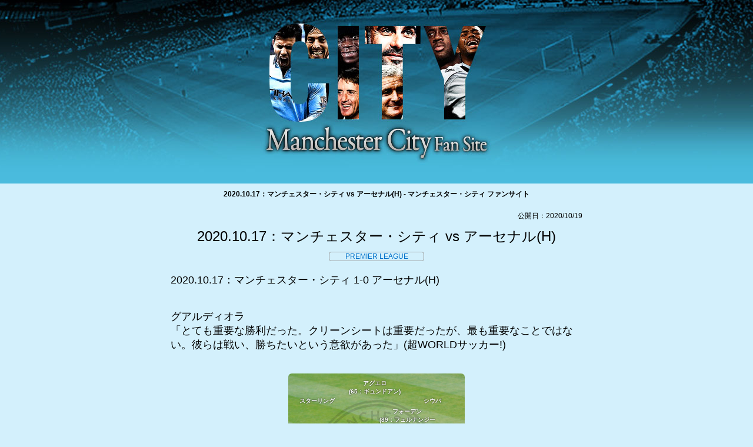

--- FILE ---
content_type: text/html; charset=UTF-8
request_url: https://tokyo1970.com/city/?p=7883
body_size: 19723
content:
<!DOCTYPE html>
<html lang="ja">
<head>
<meta charset="utf-8" />
<title>2020.10.17：マンチェスター・シティ vs アーセナル(H) - マンチェスター・シティ ファンサイト</title>
<meta name="viewport" content="width=device-width, initial-scale=1.0">
<link rel="stylesheet" href="https://use.fontawesome.com/releases/v5.6.1/css/all.css" integrity="sha384-gfdkjb5BdAXd+lj+gudLWI+BXq4IuLW5IT+brZEZsLFm++aCMlF1V92rMkPaX4PP" crossorigin="anonymous">
<link rel="stylesheet" href="https://tokyo1970.com/city/wp-content/themes/city2019/style.css" />
<meta name="viewport" content="width=device-width,minimum-scale=1,initial-scale=1">
<script src="//code.jquery.com/jquery.js"></script>
<meta name="keywords" content="マンチェスター・シティ,ManchesterCity,マンC,mancity,グアルディオラ,プレミアリーグ,2020.10.17：マンチェスター・シティ vs アーセナル(H) - マンチェスター・シティ ファンサイト,PREMIER LEAGUE,CITY" />

		<!-- All in One SEO 4.9.3 - aioseo.com -->
	<meta name="description" content="2020.10.17：マンチェスター・シティ 1-0 アーセナル(H) グアルディオラ 「とても重要な勝利だっ" />
	<meta name="robots" content="max-image-preview:large" />
	<meta name="author" content="admin"/>
	<link rel="canonical" href="https://tokyo1970.com/city/?p=7883" />
	<meta name="generator" content="All in One SEO (AIOSEO) 4.9.3" />
		<meta property="og:locale" content="ja_JP" />
		<meta property="og:site_name" content="マンチェスター・シティ　ファンサイト -" />
		<meta property="og:type" content="article" />
		<meta property="og:title" content="2020.10.17：マンチェスター・シティ vs アーセナル(H) - マンチェスター・シティ ファンサイト" />
		<meta property="og:description" content="2020.10.17：マンチェスター・シティ 1-0 アーセナル(H) グアルディオラ 「とても重要な勝利だっ" />
		<meta property="og:url" content="https://tokyo1970.com/city/?p=7883" />
		<meta property="article:published_time" content="2020-10-19T05:48:15+00:00" />
		<meta property="article:modified_time" content="2020-10-19T05:48:15+00:00" />
		<meta name="twitter:card" content="summary" />
		<meta name="twitter:title" content="2020.10.17：マンチェスター・シティ vs アーセナル(H) - マンチェスター・シティ ファンサイト" />
		<meta name="twitter:description" content="2020.10.17：マンチェスター・シティ 1-0 アーセナル(H) グアルディオラ 「とても重要な勝利だっ" />
		<script type="application/ld+json" class="aioseo-schema">
			{"@context":"https:\/\/schema.org","@graph":[{"@type":"BlogPosting","@id":"https:\/\/tokyo1970.com\/city\/?p=7883#blogposting","name":"2020.10.17\uff1a\u30de\u30f3\u30c1\u30a7\u30b9\u30bf\u30fc\u30fb\u30b7\u30c6\u30a3 vs \u30a2\u30fc\u30bb\u30ca\u30eb(H) - \u30de\u30f3\u30c1\u30a7\u30b9\u30bf\u30fc\u30fb\u30b7\u30c6\u30a3 \u30d5\u30a1\u30f3\u30b5\u30a4\u30c8","headline":"2020.10.17\uff1a\u30de\u30f3\u30c1\u30a7\u30b9\u30bf\u30fc\u30fb\u30b7\u30c6\u30a3 vs \u30a2\u30fc\u30bb\u30ca\u30eb(H)","author":{"@id":"https:\/\/tokyo1970.com\/city\/?author=2#author"},"publisher":{"@id":"https:\/\/tokyo1970.com\/city\/#organization"},"datePublished":"2020-10-19T14:48:15+09:00","dateModified":"2020-10-19T14:48:15+09:00","inLanguage":"ja","mainEntityOfPage":{"@id":"https:\/\/tokyo1970.com\/city\/?p=7883#webpage"},"isPartOf":{"@id":"https:\/\/tokyo1970.com\/city\/?p=7883#webpage"},"articleSection":"PREMIER LEAGUE"},{"@type":"BreadcrumbList","@id":"https:\/\/tokyo1970.com\/city\/?p=7883#breadcrumblist","itemListElement":[{"@type":"ListItem","@id":"https:\/\/tokyo1970.com\/city#listItem","position":1,"name":"\u30db\u30fc\u30e0","item":"https:\/\/tokyo1970.com\/city","nextItem":{"@type":"ListItem","@id":"https:\/\/tokyo1970.com\/city\/?cat=4#listItem","name":"PREMIER LEAGUE"}},{"@type":"ListItem","@id":"https:\/\/tokyo1970.com\/city\/?cat=4#listItem","position":2,"name":"PREMIER LEAGUE","item":"https:\/\/tokyo1970.com\/city\/?cat=4","nextItem":{"@type":"ListItem","@id":"https:\/\/tokyo1970.com\/city\/?p=7883#listItem","name":"2020.10.17\uff1a\u30de\u30f3\u30c1\u30a7\u30b9\u30bf\u30fc\u30fb\u30b7\u30c6\u30a3 vs \u30a2\u30fc\u30bb\u30ca\u30eb(H)"},"previousItem":{"@type":"ListItem","@id":"https:\/\/tokyo1970.com\/city#listItem","name":"\u30db\u30fc\u30e0"}},{"@type":"ListItem","@id":"https:\/\/tokyo1970.com\/city\/?p=7883#listItem","position":3,"name":"2020.10.17\uff1a\u30de\u30f3\u30c1\u30a7\u30b9\u30bf\u30fc\u30fb\u30b7\u30c6\u30a3 vs \u30a2\u30fc\u30bb\u30ca\u30eb(H)","previousItem":{"@type":"ListItem","@id":"https:\/\/tokyo1970.com\/city\/?cat=4#listItem","name":"PREMIER LEAGUE"}}]},{"@type":"Organization","@id":"https:\/\/tokyo1970.com\/city\/#organization","name":"\u30de\u30f3\u30c1\u30a7\u30b9\u30bf\u30fc\u30fb\u30b7\u30c6\u30a3\u3000\u30d5\u30a1\u30f3\u30b5\u30a4\u30c8","url":"https:\/\/tokyo1970.com\/city\/"},{"@type":"Person","@id":"https:\/\/tokyo1970.com\/city\/?author=2#author","url":"https:\/\/tokyo1970.com\/city\/?author=2","name":"admin","image":{"@type":"ImageObject","@id":"https:\/\/tokyo1970.com\/city\/?p=7883#authorImage","url":"https:\/\/secure.gravatar.com\/avatar\/6ec32ad5e78443d612dc49a63e41371d610feb244b3e162602f21bc696c76994?s=96&d=mm&r=g","width":96,"height":96,"caption":"admin"}},{"@type":"WebPage","@id":"https:\/\/tokyo1970.com\/city\/?p=7883#webpage","url":"https:\/\/tokyo1970.com\/city\/?p=7883","name":"2020.10.17\uff1a\u30de\u30f3\u30c1\u30a7\u30b9\u30bf\u30fc\u30fb\u30b7\u30c6\u30a3 vs \u30a2\u30fc\u30bb\u30ca\u30eb(H) - \u30de\u30f3\u30c1\u30a7\u30b9\u30bf\u30fc\u30fb\u30b7\u30c6\u30a3 \u30d5\u30a1\u30f3\u30b5\u30a4\u30c8","description":"2020.10.17\uff1a\u30de\u30f3\u30c1\u30a7\u30b9\u30bf\u30fc\u30fb\u30b7\u30c6\u30a3 1-0 \u30a2\u30fc\u30bb\u30ca\u30eb(H) \u30b0\u30a2\u30eb\u30c7\u30a3\u30aa\u30e9 \u300c\u3068\u3066\u3082\u91cd\u8981\u306a\u52dd\u5229\u3060\u3063","inLanguage":"ja","isPartOf":{"@id":"https:\/\/tokyo1970.com\/city\/#website"},"breadcrumb":{"@id":"https:\/\/tokyo1970.com\/city\/?p=7883#breadcrumblist"},"author":{"@id":"https:\/\/tokyo1970.com\/city\/?author=2#author"},"creator":{"@id":"https:\/\/tokyo1970.com\/city\/?author=2#author"},"datePublished":"2020-10-19T14:48:15+09:00","dateModified":"2020-10-19T14:48:15+09:00"},{"@type":"WebSite","@id":"https:\/\/tokyo1970.com\/city\/#website","url":"https:\/\/tokyo1970.com\/city\/","name":"\u30de\u30f3\u30c1\u30a7\u30b9\u30bf\u30fc\u30fb\u30b7\u30c6\u30a3\u3000\u30d5\u30a1\u30f3\u30b5\u30a4\u30c8","inLanguage":"ja","publisher":{"@id":"https:\/\/tokyo1970.com\/city\/#organization"}}]}
		</script>
		<!-- All in One SEO -->

<script type="text/javascript" id="wpp-js" src="https://tokyo1970.com/city/wp-content/plugins/wordpress-popular-posts/assets/js/wpp.min.js?ver=7.3.6" data-sampling="0" data-sampling-rate="100" data-api-url="https://tokyo1970.com/city/index.php?rest_route=/wordpress-popular-posts" data-post-id="7883" data-token="9835e5f6bb" data-lang="0" data-debug="0"></script>
<link rel="alternate" title="oEmbed (JSON)" type="application/json+oembed" href="https://tokyo1970.com/city/index.php?rest_route=%2Foembed%2F1.0%2Fembed&#038;url=https%3A%2F%2Ftokyo1970.com%2Fcity%2F%3Fp%3D7883" />
<link rel="alternate" title="oEmbed (XML)" type="text/xml+oembed" href="https://tokyo1970.com/city/index.php?rest_route=%2Foembed%2F1.0%2Fembed&#038;url=https%3A%2F%2Ftokyo1970.com%2Fcity%2F%3Fp%3D7883&#038;format=xml" />
<style id='wp-img-auto-sizes-contain-inline-css' type='text/css'>
img:is([sizes=auto i],[sizes^="auto," i]){contain-intrinsic-size:3000px 1500px}
/*# sourceURL=wp-img-auto-sizes-contain-inline-css */
</style>
<link rel='stylesheet' id='dashicons-css' href='https://tokyo1970.com/city/wp-includes/css/dashicons.min.css?ver=6.9' type='text/css' media='all' />
<link rel='stylesheet' id='post-views-counter-frontend-css' href='https://tokyo1970.com/city/wp-content/plugins/post-views-counter/css/frontend.css?ver=1.7.0' type='text/css' media='all' />
<style id='wp-block-library-inline-css' type='text/css'>
:root{--wp-block-synced-color:#7a00df;--wp-block-synced-color--rgb:122,0,223;--wp-bound-block-color:var(--wp-block-synced-color);--wp-editor-canvas-background:#ddd;--wp-admin-theme-color:#007cba;--wp-admin-theme-color--rgb:0,124,186;--wp-admin-theme-color-darker-10:#006ba1;--wp-admin-theme-color-darker-10--rgb:0,107,160.5;--wp-admin-theme-color-darker-20:#005a87;--wp-admin-theme-color-darker-20--rgb:0,90,135;--wp-admin-border-width-focus:2px}@media (min-resolution:192dpi){:root{--wp-admin-border-width-focus:1.5px}}.wp-element-button{cursor:pointer}:root .has-very-light-gray-background-color{background-color:#eee}:root .has-very-dark-gray-background-color{background-color:#313131}:root .has-very-light-gray-color{color:#eee}:root .has-very-dark-gray-color{color:#313131}:root .has-vivid-green-cyan-to-vivid-cyan-blue-gradient-background{background:linear-gradient(135deg,#00d084,#0693e3)}:root .has-purple-crush-gradient-background{background:linear-gradient(135deg,#34e2e4,#4721fb 50%,#ab1dfe)}:root .has-hazy-dawn-gradient-background{background:linear-gradient(135deg,#faaca8,#dad0ec)}:root .has-subdued-olive-gradient-background{background:linear-gradient(135deg,#fafae1,#67a671)}:root .has-atomic-cream-gradient-background{background:linear-gradient(135deg,#fdd79a,#004a59)}:root .has-nightshade-gradient-background{background:linear-gradient(135deg,#330968,#31cdcf)}:root .has-midnight-gradient-background{background:linear-gradient(135deg,#020381,#2874fc)}:root{--wp--preset--font-size--normal:16px;--wp--preset--font-size--huge:42px}.has-regular-font-size{font-size:1em}.has-larger-font-size{font-size:2.625em}.has-normal-font-size{font-size:var(--wp--preset--font-size--normal)}.has-huge-font-size{font-size:var(--wp--preset--font-size--huge)}.has-text-align-center{text-align:center}.has-text-align-left{text-align:left}.has-text-align-right{text-align:right}.has-fit-text{white-space:nowrap!important}#end-resizable-editor-section{display:none}.aligncenter{clear:both}.items-justified-left{justify-content:flex-start}.items-justified-center{justify-content:center}.items-justified-right{justify-content:flex-end}.items-justified-space-between{justify-content:space-between}.screen-reader-text{border:0;clip-path:inset(50%);height:1px;margin:-1px;overflow:hidden;padding:0;position:absolute;width:1px;word-wrap:normal!important}.screen-reader-text:focus{background-color:#ddd;clip-path:none;color:#444;display:block;font-size:1em;height:auto;left:5px;line-height:normal;padding:15px 23px 14px;text-decoration:none;top:5px;width:auto;z-index:100000}html :where(.has-border-color){border-style:solid}html :where([style*=border-top-color]){border-top-style:solid}html :where([style*=border-right-color]){border-right-style:solid}html :where([style*=border-bottom-color]){border-bottom-style:solid}html :where([style*=border-left-color]){border-left-style:solid}html :where([style*=border-width]){border-style:solid}html :where([style*=border-top-width]){border-top-style:solid}html :where([style*=border-right-width]){border-right-style:solid}html :where([style*=border-bottom-width]){border-bottom-style:solid}html :where([style*=border-left-width]){border-left-style:solid}html :where(img[class*=wp-image-]){height:auto;max-width:100%}:where(figure){margin:0 0 1em}html :where(.is-position-sticky){--wp-admin--admin-bar--position-offset:var(--wp-admin--admin-bar--height,0px)}@media screen and (max-width:600px){html :where(.is-position-sticky){--wp-admin--admin-bar--position-offset:0px}}

/*# sourceURL=wp-block-library-inline-css */
</style>
<style id='classic-theme-styles-inline-css' type='text/css'>
/*! This file is auto-generated */
.wp-block-button__link{color:#fff;background-color:#32373c;border-radius:9999px;box-shadow:none;text-decoration:none;padding:calc(.667em + 2px) calc(1.333em + 2px);font-size:1.125em}.wp-block-file__button{background:#32373c;color:#fff;text-decoration:none}
/*# sourceURL=/wp-includes/css/classic-themes.min.css */
</style>
<link rel='stylesheet' id='king-countdowner-css' href='https://tokyo1970.com/city/wp-content/plugins/easy-countdowner/assets/TimeCircles.css?ver=1.0' type='text/css' media='all' />
<link rel='stylesheet' id='vauth-style-css' href='https://tokyo1970.com/city/wp-content/plugins/value-auth-two-factor-and-access-control/lib/public/css/style.css?ver=6.9' type='text/css' media='all' />
<link rel='stylesheet' id='wordpress-popular-posts-css-css' href='https://tokyo1970.com/city/wp-content/plugins/wordpress-popular-posts/assets/css/wpp.css?ver=7.3.6' type='text/css' media='all' />
<link rel='stylesheet' id='taxopress-frontend-css-css' href='https://tokyo1970.com/city/wp-content/plugins/simple-tags/assets/frontend/css/frontend.css?ver=3.42.0' type='text/css' media='all' />
<script type="text/javascript" src="https://tokyo1970.com/city/wp-includes/js/jquery/jquery.min.js?ver=3.7.1" id="jquery-core-js"></script>
<script type="text/javascript" src="https://tokyo1970.com/city/wp-includes/js/jquery/jquery-migrate.min.js?ver=3.4.1" id="jquery-migrate-js"></script>
<script type="text/javascript" src="https://tokyo1970.com/city/wp-content/plugins/easy-countdowner/assets/TimeCircles.js?ver=1.0" id="king-countdowner-js-js"></script>
<script type="text/javascript" src="https://tokyo1970.com/city/wp-content/plugins/value-auth-two-factor-and-access-control/lib/public/dist/js/codeInput.js?ver=6.9" id="vauth-code-input-js"></script>
<script type="text/javascript" src="https://tokyo1970.com/city/wp-content/themes/city2019/js/navbtn.js?ver=6.9" id="navbtn-script-js"></script>
<script type="text/javascript" src="https://tokyo1970.com/city/wp-content/plugins/simple-tags/assets/frontend/js/frontend.js?ver=3.42.0" id="taxopress-frontend-js-js"></script>
<link rel="https://api.w.org/" href="https://tokyo1970.com/city/index.php?rest_route=/" /><link rel="alternate" title="JSON" type="application/json" href="https://tokyo1970.com/city/index.php?rest_route=/wp/v2/posts/7883" />            <style id="wpp-loading-animation-styles">@-webkit-keyframes bgslide{from{background-position-x:0}to{background-position-x:-200%}}@keyframes bgslide{from{background-position-x:0}to{background-position-x:-200%}}.wpp-widget-block-placeholder,.wpp-shortcode-placeholder{margin:0 auto;width:60px;height:3px;background:#dd3737;background:linear-gradient(90deg,#dd3737 0%,#571313 10%,#dd3737 100%);background-size:200% auto;border-radius:3px;-webkit-animation:bgslide 1s infinite linear;animation:bgslide 1s infinite linear}</style>
            <style type="text/css">a.st_tag, a.internal_tag, .st_tag, .internal_tag { text-decoration: underline !important; }</style><link rel="stylesheet" href="https://tokyo1970.com/city/wp-content/themes/city2019/js/to-top.css"/>
<script type="text/javascript" src="https://tokyo1970.com/city/wp-content/themes/city2019/js/years.js"></script>
<script src="https://tokyo1970.com/city/wp-content/themes/city2019/js/to-top.js"></script>
<script src="https://tokyo1970.com/city/wp-content/themes/city2019/js/parkcat.js"></script>
<meta property="og:title" content="マンチェスター・シティ ファンサイト" />
<meta property="og:type" content="website" />
<meta property="og:url" content="https://www.tokyo1970.com/city/" />
<meta property="og:image" content="https://www.tokyo1970.com/city/wp-content/uploads/2019/06/pep.jpeg" />
<meta property="og:site_name" content="マンチェスター・シティ ファンサイト" />
<meta property="og:description" content="マンチェスター・シティ(Manchester City FC)のニュースを記録していくサイト" />
<meta name="twitter:card" content="summary" />
<meta name="twitter:title" content="マンチェスター・シティ ファンサイト" />
<meta name="twitter:description" content="マンチェスター・シティ(Manchester City FC)のニュースを記録していくサイト" />
<meta name="twitter:image" content="https://www.tokyo1970.com/city/wp-content/uploads/2019/06/pep.jpeg" />
<meta itemprop="image" content="https://www.tokyo1970.com/city/wp-content/uploads/2019/06/pep.jpeg" />
<script async src="//pagead2.googlesyndication.com/pagead/js/adsbygoogle.js"></script>
<script>
     (adsbygoogle = window.adsbygoogle || []).push({
          google_ad_client: "ca-pub-4480350271523752",
          enable_page_level_ads: true
     });
</script>

</head>
<body>
<div class="wrap">

<div id="menubar">
<ul>
<li><a href="https://tokyo1970.com/city/"><i class="fas fa-home fa-2x"></i></a></li>
<li><a href="#"><i class="fas fa-angle-double-up fa-2x"></i></a></li>

<li><a href="#searchtag"><i class="fas fa-search  fa-2x"></i></a></li>
</ul>
</div>


<div id="container">
<div id="headerwrapper">
<div id="header">
<a href="https://tokyo1970.com/city/">
<img src="https://tokyo1970.com/city/wp-content/themes/city2019/img/spc.png" alt="mainimage" class="toplink" />
</a>
</div>
</div>
	<h1>2020.10.17：マンチェスター・シティ vs アーセナル(H) - マンチェスター・シティ ファンサイト</h1><div class="pagetime">
公開日：2020/10/19</div>
<div class="pagetitle">
	2020.10.17：マンチェスター・シティ vs アーセナル(H)</div>
<div class="area"><a href="https://tokyo1970.com/city/?cat=4" rel="category">PREMIER LEAGUE</a></div>

<div class="section-contents">


<p>2020.10.17：マンチェスター・シティ 1-0 アーセナル(H)</p>
<p>グアルディオラ<br />
「とても重要な勝利だった。クリーンシートは重要だったが、最も重要なことではない。彼らは戦い、勝ちたいという意欲があった」(超WORLDサッカー!)</p>
<div id="result2">
<ul>
<li class="b3d">スターリング</li>
<li class="b3u">アグエロ<br />(65：ギュンドアン)</li>
<li class="b3d">シウバ</li>
</ul>
<ul>
<li class="b2">マフレズ</li>
<li class="b2">フォーデン<br />(89：フェルナンジーニョ)</li>
</ul>
<ul>
<li class="b1">ロドリ</li>
</ul>
<ul>
<li class="b4">カンセロ</li>
<li class="b4">アケ</li>
<li class="b4">ディアス</li>
<li class="b4">ウォーカー</li>
</ul>
<ul>
<li class="bgk">エデルソン</li>
</ul>
</div>
<div id="result2b">
<ul>
<li><i class="fas fa-futbol fa-fw fa-lg"></i>23：スターリング</li>
<li class="lino"><i class="fas fa-chair fa-fw fa-lg"></i>シュテフェン、ストーンズ、ガルシア、トーレス、デラップ</li>
</ul>
</div>
<p>アグエロ復帰のマンC、スターリング弾でアーセナル退ける<br />
10/18(日) 3:27配信<br />
<a href="http://web.gekisaka.jp/" target="_blank" rel="noopener noreferrer">ゲキサカ[講談社]</a></p>
<blockquote><p>
プレミアリーグは17日、第5節を行い、マンチェスター・シティとアーセナルが対戦。前半23分にFWラヒーム・スターリングの得点で先制したマンチェスター・Cが、そのまま逃げ切って1-0の完封勝利を収めた。<br />
左ヒザの手術を受けて離脱していたFWセルヒオ・アグエロが復帰し、スターティングメンバ―に名を連ねたマンチェスター・Cは試合開始早々の前半1分、スターリングとのパス交換からFWリヤド・マフレズがファーストシュート。その後もボールを保持して試合を進めると、同23分に先制に成功する。<br />
右サイドのマフレズから中央のアグエロを経由し、左サイドからPA内へと駆け上がるMFフィル・フォーデンにパスが通る。フォーデンのシュートはGKベルント・レノに阻まれたものの、こぼれ球をスターリングが蹴り込んでスコアを1-0とした。<br />
1点のビハインドを背負ったアーセナルは前半40分に決定機を創出。FWピエール・エメリク・オーバメヤンとのパス交換から最終ライン裏を突いたFWブカヨ・サカがGKとの1対1を迎えるが、右足で放ったシュートはGKエデルソンに阻まれてネットを揺らすには至らなかった。<br />
1-0とマンチェスター・Cがリードしたまま後半を迎えると、同20分にマンチェスター・Cベンチが動き、アグエロに代わり、新型コロナウイルスから回復して今季初出場となるMFイルカイ・ギュンドガンをピッチへと送り込む。同24分にはアーセナルがFWウィリアンに代えてFWアレクサンドル・ラカゼットを投入して状況を打開しようと試みる。<br />
しかし、その後もスコアは動かずにマンチェスター・Cが1-0の完封勝利を収めた。
</p></blockquote>
<p>アグエロ復帰のマンチェスター・Cがスターリング弾でアーセナルに競り勝つ！<br />
10/18(日) 3:24配信<br />
<a href="http://www.goal.com/jp" target="_blank" rel="noopener noreferrer">(Goal)</a></p>
<blockquote><p>
現地時間17日、イングランド・プレミアリーグは第5節が行われ、マンチェスター・シティはホームのエティハド・スタジアムにアーセナルを迎えた。<br />
デ・ブライネが負傷離脱を強いられたシティだが、開幕から欠場の続いていたアグエロが今季初出場。一方のアーセナルは、事前に発表されていたスタメンからホールディングに代わってダヴィド・ルイスが起用され、目玉補強のトーマス・パルティはベンチからのスタートとなった。<br />
立ち上がりからボールポゼッションではシティが上回り、アーセナルは　自陣でのサッカーを余儀なくされる。<br />
試合が動いたのは23分、右サイドからカットインしたマフレズが中央のアグエロに預け、アグエロがエリア内左のフォーデンへ。フォーデンのシュートはGKレノがはじくが、こぼれ球をスターリングが押し込んでシティが先制する。<br />
最初の枠内シュートをゴールに繋げたシティに対し、25分には一人で仕掛けたサカがエリア内左からシュートを放つも、GKエデルソンがゴール上へとはじき出す。これがアーセナルの最初のシュートとなった。さらに直後のCKから、ウィリアンのクロスをペペが頭で合わせるもゴール右へと外れる。<br />
一時的に盛り返したアーセナルだったが、再びシティの時間帯に。80％を超えるボールポゼッションでアーセナルを自陣に釘付けし、細かくパスを繋いで攻めどころを窺う。34分にはアグエロのラストパスを受けたフォーデンが決定機を迎えるが、シュートはGKレノがファインセーブで切り抜けた。<br />
40分、エリア内左をワンツーで抜け出したサカが決定機を迎える。しかし、狙い済ましたシュートはGKエデルソンが肩に当ててブロックする。さらに前半終了間際、左CKをファーサイドのガブリエウが受け、ボレーで押し込む。しかし、これはゴール左へと外れ、シティが1点をリードしてハーフタイムを迎える。<br />
アーセナルとしては、昨シーズンのFAカップ準決勝のようにカウンターでシティを仕留めたいところだが、シティもアーセナルのカウンターを警戒。選手間の距離を適度に保ちつつ、小気味良いパスワークで前からのプレスをかわしていく。<br />
65分、アグエロに代わってギュンドアンを投入。アーセナルも69分にウィリアンを下げてラカゼットを投入する。<br />
試合をコントロールしているシティだが、やはり1点差では心許ない。追加点を奪いたいところだが、GKレノの好守もあってリードを広げることができない。<br />
83分には、ジャカとペペを下げてエンケティアとパルティを投入する。しかしアーセナルは思うように攻撃の形が作れず、サイドからのアーリークロスや裏へのロングパスなど、単発の攻撃が続く。<br />
89分、フォーデンに代えてフェルナンジーニョを投入し逃げ切りを図るシティに対し、アーセナルは自陣でボールを繋ぐもののなかなか前線までボールを運ぶことができない。アディショナルタイムの4分間でも、シティの守備網を突破できず。シティはオーバメヤンに1本もシュートを打たせないまま、1-0で逃げ切り勝ち点3を手にした。
</p></blockquote>
<p>こぼれ球押し込んだスターリングが決勝点！ アーセナル、0-1でマンCに敗れる<br />
10/18(日) 3:36配信<br />
<a href="http://www.footballchannel.jp/" target="_blank" rel="noopener noreferrer">フットボールチャンネル</a></p>
<blockquote><p>
プレミアリーグ第5節、マンチェスター・シティ対アーセナルの試合が現地時間17日に行われた。アーセナルが0-1の敗戦を喫している。<br />
23分、フィル・フォーデンが放ったシュートはGKベルント・レノが弾いたものの、そのこぼれ球をラヒーム・スターリングに押し込まれてシティに先制点を決められてしまう。反対にアーセナルは41分、カウンターからピエール・エメリク・オーバメヤンに決定機が訪れるも、シュートをGKエデルソンに防がれた。<br />
55分にはリヤド・マフレズにシュートを打たれるもGKレノがキャッチ。その後もアーセナルは同点ゴールを目指すが得点を奪うことは出来ず。アーセナルは0-1の敗戦を喫している。
</p></blockquote>
<p>スターリング弾守り抜いたペップのシティがアルテタ率いるアーセナルとの師弟対決制す!《プレミアリーグ》<br />
10/18(日) 3:38配信<br />
<a href="https://web.ultra-soccer.jp/" target="_blank" rel="noopener noreferrer">超WORLDサッカー!</a>から</p>
<blockquote><p>
プレミアリーグ第5節、マンチェスター・シティvsアーセナルが17日にエティハド・スタジアムで行われ、ホームのシティが1-0で勝利した。<br />
今シーズン、覇権奪還を目指すシティだが、第3節のレスター・シティ戦で今季初黒星を喫すると、前節のリーズ・ユナイテッド戦も1-1のドローに終わり、直近2戦未勝利とスタートダッシュに失敗。インターナショナルマッチウィークを挟んで仕切り直しとなる今季の対ビッグ6初戦ではアーセナルをホームで迎え撃った。デ・ブライネ、ガブリエウ・ジェズスを負傷で欠く中、グアルディオラ監督は復帰を時期尚早としていたアグエロを先発起用。さらに、アーセナル対策か、より流動的な可変式の[3-1-4-2]の布陣を採用した。<br />
一方、アーセナルはシティ同様に第3節でリバプール相手に今季初黒星を喫したものの、前節のシェフィールド・ユナイテッド戦を2-1のスコアで競り勝ち、立て直しに成功。今回の一戦を皮切りにレスター、マンチェスター・ユナイテッドと難敵との連戦が続く中、アルテタ監督の古巣シティを相手に連勝を狙った。注目の先発メンバーでは直前のウォームアップで負傷したホールディングに代わってダビド・ルイスがスクランブル起用されたものの、代表戦での自主隔離が緩和されたティアニーが復帰し、現状のベストメンバーが並んだ。ただ、最前線にオーバメヤンではなくウィリアンを配するマイナーチェンジを施した。<br />
開始直後にスターリングのお膳立てからマフレズがいきなり際どいミドルシュートを放ったものの、以降は戦術的な要素が色濃く映る試合展開に。<br />
アーセナルが普段通り、ティアニーとサカを起点とした左肩上がりの攻撃を仕掛けてきたのに対して、シティは相手のビルドアップをマンツーマン気味に掴みに行く攻撃的な守備と共に、右サイドにウォーカー、カンセロ、マフレズの3人を並べる特殊な形で対応。さらに、マイボール時には流動的なスターリング、アグエロの2トップ、中央に立ち位置を取るカンセロがうまく間でボールを受けてアーセナルのプレスをいなしていく。<br />
この奇策により試合の主導権を掌握したホームチームは圧倒的にボールを握りながらじっくりと攻め手を窺う。すると、23分にはルベン・ジアスから右サイドに張るマフレズに縦パスが入り、そこから中央で浮いたアグエロを経由してボックス左に走り込んだフォーデンにパスが繋がる。カットインからの右足のシュートはGKレノの好守に遭うが、こぼれ球に反応したスターリングが冷静に左足で流し込んだ。<br />
まんまと先手を奪ったシティはその後も主導権を譲らず、果敢に追加点を狙っていく。27分にはカンセロのパスをボックス右で受けたマフレズ、34分には相手のビルドアップを嵌めて奪ったショートカウンターからボックス左でフリーのフォーデンにビッグチャンスも、GKレノの好守に阻まれる。<br />
一方、徐々に相手守備の対応に慣れ始めたアーセナルはティアニーとサカの左サイドから幾度か決定機を創出。40分にはオーバメヤンのスルーパスにオフサイドラインぎりぎりで抜け出したサカがGKとの一対一のビッグチャンスを迎えるが、利き足とは逆の右足で放ったシュートは絶妙な飛び出しを見せたGKエデルソンのビッグセーブに阻まれた。<br />
シティの1点リードで折り返した試合は、前半終盤から盛り返したアーセナルがやや優勢な入りを見せる。各自の立ち位置に若干の修正を施したことで、よりビルドアップがスムーズになり、相手陣内でのプレーを増やしていく。だが、ルベン・ジアスを中心とする繊細なラインコントロール、ベルナルド・シウバらの献身的な守備を前に決定機まで持ち込むことができない。<br />
徐々にこう着状態に入った中、シティは65分にアグエロを下げて新型コロナウイルスから回復した今季初出場のギュンドアンをピッチに送り込み、中盤での支配力を高める。一方、何とかゴールをこじ開けたいアーセナルは、ウィリアンを下げてストライカーのラカゼットをピッチに送り込んだ。<br />
これで再び試合に動きが出てきたものの、アタッキングサードでの判断ミスや連係ミスが目立ち、相手GKを脅かす場面は皆無。その後、アーセナルはエンケティア、これがデビュー戦となるトーマスを83分に同時投入して勝負に出るが、オーバメヤンら前線のアタッカーに最後まで決定的なシュートチャンスは訪れぬままタイムアップ。より動きのあった前半にスターリングが挙げたゴールを最後まで守り抜いたシティがスペイン人指揮官同士の師弟対決を制し、3戦ぶりの白星を手にした。
</p></blockquote>
<p>マンC、スターリング弾で勝利！　完封負けのアーセナルはパルティがデビュー<br />
10/18(日) 3:50配信<br />
<a href="http://www.soccer-king.jp/" target="_blank" rel="noopener noreferrer">サッカーキング | 世界のサッカーを極めよう！</a>から</p>
<blockquote><p>
プレミアリーグ第5節が17日に行われ、マンチェスター・Cとアーセナルが対戦した。<br />
マンチェスター・Cを率いるジョゼップ・グアルディオラ監督とアーセナルを率いるミケル・アルテタ監督の師弟対決となった。プレミアリーグ過去6度のアーセナル戦ではマンチェスター・Cが全勝を収めている。マンチェスター・Cが、好調のアーセナルを本拠地エティハド・スタジアムに迎えた。<br />
マンチェスター・Cはケガから復帰を果たしたセルヒオ・アグエロが先発に名を連ね、アーセナルは新加入のトーマス・パルティがベンチスタートとなった。<br />
試合を動かしたのはマンチェスター・Cだった。23分、ペナルティエリア内中央でボールを受けたラヒーム・スターリングが左足で先制点を奪った。アーセナルは39分、ブカヨ・サカが味方とのワンツーでペナルティエリア内に侵入すると、相手GKと1対1になるが、これを決めきることができず。<br />
1点ビハインドで後半へ折り返したアーセナルは46分、ニコラス・ぺぺがクロスにヘディングで合わせるが、これを決めきることができず。さらに、アーセナルは51分、キーラン・ティアニーがペナルティエリア手前から強烈なシュートを放つが、枠を越えた。<br />
アーセナルは64分、ペナルティエリア内左でダニ・セバージョスからボールを受けたダビド・ルイスが右足でシュートを打つが、GKにセーブされた。一方、マンチェスター・Cは78分、リヤド・マフレズがペナルティエリア外から狙ったシュートは枠を越える。<br />
同点弾が欲しいアーセナルだったが、反撃も実らず、試合は終了。前半のリードを守り切ったマンチェスター・Cがアーセナルを下し、暫定で10位に浮上している。次節、マンチェスター・Cは24日にアウェーでウェストハムと、アーセナルは25日にホームでレスターと対戦する。
</p></blockquote>
<p>女性副審の首を掴んで抗議も懲戒罰なし…マンCアグエロの行為に物議<br />
10/18(日) 8:55配信<br />
<a href="http://web.gekisaka.jp/" target="_blank" rel="noopener noreferrer">ゲキサカ[講談社]</a></p>
<blockquote><p>
プレミアリーグ第4節のマンチェスター・シティ対アーセナル戦で、4か月ぶりの復帰を果たしたFWセルヒオ・アグエロによる行為が物議を醸している。同選手は試合中、女性副審のシアン・マッシー・エリス氏に抗議する際、背中に左手で触れた後、首のあたりを掴みながら話しかけていた。<br />
問題の行為は前半41分すぎ、敵陣右サイドにボールを追ったマンチェスター・Cのアグエロは、アーセナルのスローインを指示したエリス副審に抗議。指を差して何らかの言葉を発した後、背中に左手を触れた上で、首のあたりを掴んでその場を去った。エリス副審はその際、アグエロの手を振り払うような仕草を見せていた。<br />
イギリス『ザ・サン』はこの行為にフォーカスして記事を掲載。2016年のルール改正以降は「主審、副審との物理的な接触は重大さに応じてイエローカード、レッドカードの対象となる」とし、アグエロに懲戒罰が下されなかったことを問題視している。<br />
会見ではジョゼップ・グアルディオラ監督が報道陣からこの行為について問われた様子。だが、指揮官は「セルヒオは自分が出会ってきた中で最も素晴らしい人間だ。だからこのことではなく、他の問題を探してくれ」と述べ、擁護したようだ。<br />
試合はFWラヒーム・スターリングのゴールで先制したマンチェスター・Cが1-0でリードし、今季初の完封勝利を収めている。
</p></blockquote>
<p>「教え子たちとは大違いだ！」ペップが本拠地エティハドに乗り付けた“日本車”はどれ？ 右後方には巨大な凹みが…<br />
10/18(日) 5:31配信<br />
<a href="https://www.soccerdigestweb.com/" target="_blank" rel="noopener noreferrer">SOCCER DIGEST Web</a></p>
<blockquote><p>
現地土曜日、イングランド・プレミアリーグの大一番が開催された。本拠地エティハドにアーセナルを迎えたマンチェスター・シティは、ラヒーム・スターリングの決勝点で見事に1－0の勝利。4節を終え、戦績を2勝1分け1敗としている。<br />
その試合前、会場に乗り付けた一台の日本車があった。運転手はほかでもない、マンCを指揮するペップ・グアルディオラである。日産自動車が誇る電気自動車「LEAF」で、飾らない本格派志向の名将らしいチョイスだろう。<br />
入場ゲートで待ち受けて、その様子を撮影していたのが米ネットワーク『ESPN』のホアン・カステロ＝ブランコ記者だ。動画付きで自身のツイッターに投稿し、「グアルディオラは豪華な駐車場にあってもっともシンプルな車を運転している」と綴った。<br />
映像をよく見ると、車体の右後方にはどこかでこすったのか、大きく凹んだ傷跡もある。英紙『The Sun』はこのネタにすぐさま飛びつき、「教え子たちがアウディやロールスロイスを乗り回しているのとは大違いだ！　ペップおよそ3万ポンド(約400万円)の日本車を選び、しかも特大の傷がついていても気にしていない様子である」と伝えた。ペップが運転する「LEAF」のあとには、選手が運転するロールロイス『Wraith』の姿が──。ちなみにこちらの推定価格は、約3800万円である。<br />
図らずも、あらためて庶民的な感覚の持ち主であることを示したペップ。いまひとつ調子の上がらないマンCだったが、今回のアーセナル戦ではようやくエンジンが温まってきた印象を与えた。週明けにはポルト(ポルトガル)とのチャンピンズ・リーグ初戦を戦う。
</p></blockquote>
<p>「一体どう確認したんだ？」マン・Cに惜敗のアーセナル、アルテタは判定に不満<br />
10/18(日) 12:40配信<br />
<a href="http://www.goal.com/jp" target="_blank" rel="noopener noreferrer">(Goal)</a></p>
<blockquote><p>
アーセナルのミケル・アルテタ監督は、マンチェスター・シティ戦の判定に納得がいかないようだ。<br />
17日に行われたプレミアリーグ第5節で、アーセナルは敵地でマンチェスター・Cと対戦。恩師ジョゼップ・グアルディオラ監督率いるチームと互角の戦いを演じたアルテタ・アーセナルだったが、23分にラヒーム・スターリングのゴールを許すと、最後まで追いつくことはできず、0-1で敗れた。<br />
またこの試合では、前半アディショナルタイムに物議を醸す場面が。アーセナルのCKの際、カイル・ウォーカーが高く上げた足がガブリエウの顔面に当たったかのように思われた。しかしPKの判定はなく、試合後にSNS等で話題を呼んでいる。<br />
このシーンについて試合後、アルテタ監督は『スカイスポーツ』に対し「チェックされなければならないことだ」と不満を述べた。<br />
「彼らはチェックしたといっていた。だが、私はこう言ったよ。『あのアクションを確認するのに2秒しか使わないんだとしたら、一体どうやって確認したんだ？』とね。明らかに、何かがあった」<br />
指揮官はその一方で、選手たちの戦いには賛辞を送った。<br />
「この試合ではもっと良い結果に値したと思うので、やや動揺しているよ。トップチームを相手にしたパフォーマンスと勇気を持ってプレーしたことには本当に満足している。選手たちにこれ以上を求めることはできない」<br />
「だが3つのビッグチャンスがあったから、これは決めなければならない。その3つ決定機だったと思う。CKのウォーカーの状況もそうだ」<br />
アーセナルはこの敗戦により、開幕5試合を3勝2敗で終えた。勝ち点は9のままとなり、5位に転落している。
</p></blockquote>
<p>スペクタクルな一戦を制したグアルディオラ監督が歓喜「優勝候補相手に素晴らしかった」<br />
10/18(日) 17:50配信<br />
<a href="https://web.ultra-soccer.jp/" target="_blank" rel="noopener noreferrer">超WORLDサッカー!</a>から</p>
<blockquote><p>
マンチェスター・シティのジョゼップ・グアルディオラ監督がアーセナル戦を振り返った。クラブ公式サイトが伝えた。<br />
シティは17日、プレミアリーグ第5節でアーセナルと対戦。右腕だったミケル・アルテタ監督率いるアーセナルとの試合は、立ち上がりから両チームともレベルの高いプレーを見せつける。<br />
互いにチャンスを作る中、23分にフィル・フォーデンのシュートのこぼれ球をラヒーム・スターリングが押し込みシティが先制。その後はアーセナルに決定機を作られるも、GKエデルソンが立ちはだかり、1-0で勝利を収めた。<br />
試合後、グアルディオラ監督は重要な勝利であったとかたり、優勝候補と認めるアーセナルとの一戦での勝利を喜んだ。<br />
「とても重要な勝利だった。クリーンシートは重要だったが、最も重要なことではない。彼らは戦い、勝ちたいという意欲があった」<br />
「プレミアリーグの優勝候補となる全てを備えたチームとの対戦は素晴らしかった」<br />
「タイトな試合で、難しい試合になることはわかっていたが、我々にとって試合に勝つことは自信とメンタリティが重要だ」<br />
また、今夏獲得しディフェンスラインでコンビを組んだポルトガル代表DFルベン・ジアスとオランダ代表DFナタン・アケのパフォーマンスを称賛した。<br />
「ルベン(・ジアス)とナタン(・アケ)の2人がミスをしなかった」<br />
「昨シーズンは多くのミスで苦しんだ。それでも我々は改善しなければならない。彼らは本物のディフェンダーだと感じている」<br />
「私は、やりたい形でのビルドアップ、スペースを作る方法について彼らをサポートしないといけない。トレーニングで行わなければいけない」
</p></blockquote>
<p>ペップ、女性副審の肩を掴んだアグエロを擁護…攻撃的だとして物議を醸す<br />
10/18(日) 18:52配信<br />
<a href="http://www.soccer-king.jp/" target="_blank" rel="noopener noreferrer">サッカーキング | 世界のサッカーを極めよう！</a>から</p>
<blockquote><p>
マンチェスター・Cのジョゼップ・グアルディオラ監督がインタビューに応えた。イギリス紙『デイリー・メール』が17日に伝えている。<br />
グアルディオラ監督はアルゼンチン代表FWセルヒオ・アグエロについて言及。アグエロは試合中、スローインへの判定に抗議して副審を務めたシアン・マジー・エリス氏の肩を掴むシーンがあり、これが審判への暴力的な行為にあたるのではないかと指摘されている。グアルディオラ監督は「セルヒオは私が私の人生で出会った中で最も素敵な人間だ。この状況ではなく、他の状況で問題を探して欲しい」とコメント、攻撃的な意図はなかったとしてアグエロを擁護した。<br />
プレミアリーグでは2016年のルール改正以降、審判へ触れた場合に状況に応じて警告や退場の処分が下されることになっている。
</p></blockquote>
<p>判定不服のアグエロ、女性副審の“肩掴み”行為が物議　処分なしに賛否「警告受けるべき」<br />
10/18(日) 19:50配信<br />
<a href="http://www.soccermagazine-zone.com/" target="_blank" rel="noopener noreferrer">SoccerMagazine ZONE WEB/サッカーマガジンゾーンウェブ</a></p>
<blockquote><p>
マンチェスター・シティは現地時間17日に行われたプレミアリーグ第4節でホームにアーセナルを迎え、1-0で勝利を収めたが、試合中にアルゼンチン代表FWセルヒオ・アグエロが女性副審の肩を掴んだ行為に、元イングランド代表FWイアン・ライト氏や元イングランド代表DFマイカ・リチャーズ氏が「卑しい」などと厳しい声を上げている。英紙「デイリー・メール」が報じた。<br />
物議を醸しているのは、前半42分にシアン・マジー・エリス副審がタッチラインを割ったボールに対し、アーセナルのスローインを指示した場面。納得のいかないアグエロは地面を指差した後にエリス副審の左肩、首付近を左手で触れた。エリス副審はそれを振り払うような仕草を見せ、アグエロはそのまま立ち去った。<br />
ライト氏は英公共放送「BBC」の番組「マッチ・オブ・ザ・デイ」で、このアグエロの行動を「不必要」「卑しい」と批判。同選手の元チームメートであるリチャーズ氏も英衛星放送「スカイ・スポーツ」で、「不必要だった。審判をリスペクトしなければならない。彼女はあの場で非常に良く対処していたと思う。彼も分かっていたはず。審判に触れるべきではなかった」と厳しい言葉を残している。<br />
一部では、アグエロの行為に対して処分が下されなかったことを疑問視する声も上がっており、英紙「ザ・サン」は「イエローカードが出されるべきだった。出場停止になる可能性も」「間違いなく問題となるだろう」「警告を受けるべきだった」など、ファンからのコメントを紹介している。<br />
ただ、元プレミアリーグ審判のクリス・フォイ氏によると「キーワードは『攻撃的』や『対立的』だったかということ」で、「規則では『選手が審判に物理的に接触するのは珍しいことではなく、それが丁寧で、攻撃的や対立的なマナーでない限りは審判は懲戒処分する必要はない』と定めている」と説明した。<br />
シティを率いるジョゼップ・グアルディオラ監督は試合後、「セルヒオは私がこれまで会ってきたなかで一番親切な人間。この件ではなく、もっと他の問題に目を向けるべきだ」とアグエロを擁護。同選手の行動には一切「攻撃的」な面はなかったと主張していた。
</p></blockquote>
<p>「見下す行為だ」アグエロが女性副審へ“タッチ”した無礼をOBが酷評！「なぜカードが出ない？」<br />
10/18(日) 16:08配信<br />
<a href="https://www.soccerdigestweb.com/" target="_blank" rel="noopener noreferrer">SOCCER DIGEST Web</a></p>
<blockquote><p>
現地時間10月17日に行なわれたプレミアリーグ第5節で、マンチェスター・シティはアーセナルとホームで対戦。23分にラヒーム・スターリングの挙げた1点を守り切って、1-0の勝利を収めている。<br />
リーグ戦3試合ぶりの白星をあげたシティだが、この試合で6月以来の復帰を果たしたセルヒオ・アグエロのある振る舞いが物議を醸している。<br />
42分、アグエロはゴールライン際で激しく競り合う。ボールはサイドラインを切ってスローインとなり、副審のシアン・マッシー・エリスはアーセナルボールと判断。これに抗議したアルゼンチン代表FWは、なぜか彼女の肩に手をかけて引き寄せるような仕草をしたのである。<br />
エリス副審は表情を変えずにアグエロを押しやったが、このシーンは瞬く間にSNS上で拡散され、多数の批判的な声が上がった。<br />
試合後の会見でジョゼップ・グアルディオラ監督は「皆、彼は私が今までにあった中で最も素晴らしい人物だ。こんなことではなく、ほかの問題を探ってくれないか」と擁護したが、OBからは厳しい声が挙がっている。<br />
解説番組に出演していた元イングランド代表FWのイアン・ライト氏は、この“事件”について「審判に触る必要はない！まったく不必要な行為だ」、「レフェリーを見下している」と痛烈に批判。英スポーツチャンネル『Sky Sports』に出演していた元同僚のマイカ・リチャーズ氏も、「彼は本当にあれをやる必要はなかった。審判には触るべきではないし、敬意を払わなければならない。彼女は最善の方法で対処したと思う」と苦言を呈している。<br />
ちなみにファンからの「なぜカードが提示されなかったのか？」という質問には、同番組に出演していた元プレミアリーグの審判であるクリス・フォイ氏が解説。「審判とプレーヤーが接触することは珍しいことではない。攻撃的なもの、対立するような振る舞いではなく、礼儀正しく行なわれている限りはレフェリーは行動を起こす必要はない」と述べている。<br />
アグエロは試合後、自身のSNSアカウントを通じてサポーターに戦線復帰と勝利の喜びを報告した。しかし、待望の復帰を喜ぶファンの声があがる一方で、レフェリーへの態度を問う声も多数寄せられ、せっかくの復帰戦に水を差す事態となってしまった。
</p></blockquote>
<p>決戦前</p>
<p>デ・ブライネがアーセナル戦欠場へ…ペップ明かす「深刻ではないが…」<br />
10/16(金) 22:16配信<br />
<a href="http://www.soccer-king.jp/" target="_blank" rel="noopener noreferrer">サッカーキング | 世界のサッカーを極めよう！</a>から</p>
<blockquote><p>
マンチェスター・Cを率いるジョゼップ・グアルディオラ監督が16日、ベルギー代表MFケヴィン・デ・ブライネの負傷を明らかにした。<br />
デ・ブライネは11日に行われたUEFAネーションズリーグ・グループステージ第3節のイングランド戦(1－2で敗戦)に先発出場したものの、73分に途中交代となっていた。12日、ベルギー代表はデ・ブライネについて「(14日の)アイスランド戦でプレーできるフィットネスではないので、クラブに戻ります」と発表していた。<br />
17日に行われるプレミアリーグ第5節アーセナル戦の前日会見に臨んだグアルディオラ監督は、デ・ブライネが同試合に欠場することを明らかにした。「残念ながら、ケヴィンはいない。その他の選手は戻ってくるよ。(デ・ブライネの負傷は)深刻なものではないけど、この先の数試合は休むことになると思う。彼がいつ戻ってくるかはわからない」<br />
また、同監督は負傷離脱中のブラジル代表FWガブリエル・ジェズスについてもコメント。「彼のけがはリスクを冒すことができない類のものだ。今も足の一部を負傷していて、リスクを取ればけがが長期間に及ぶ可能性がある」と語り、同選手もアーセナル戦を欠場する見込みだと明かした。<br />
一方、ひざのケガで今季開幕から欠場していたアルゼンチン代表FWセルヒオ・アグエロはトレーニングに復帰した。グアルディオラ監督は同選手について、「アグエロはよく練習しているし、私たちは満足だ。どんなチームにもストライカーは必要だからね。彼はここ3～4日間トレーニングをしている。久々にピッチで彼に会うことができて嬉しいよ」と語り、復帰が順調に進んでいることを明かした。<br />
マンチェスター・Cはアーセナル戦後、21日にチャンピオンズリーグ・グループステージ第1節のポルト戦、24日にウェストハム戦を控えている。
</p></blockquote>
<p>過密日程のマンチェスター・Cに痛手…デ・ブライネがアーセナル戦、CL開幕戦欠場へ<br />
10/17(土) 12:10配信<br />
<a href="http://www.goal.com/jp" target="_blank" rel="noopener noreferrer">(Goal)</a></p>
<blockquote><p>
マンチェスター・シティのケヴィン・デ・ブライネがアーセナル戦を欠場するようだ。<br />
10月のインターナショナルブレイクでベルギー代表に招集されたデ・ブライネは、UEFAネーションズリーグのイングランド戦に出場するも、途中交代を余儀なくされる。ロベルト・マルティネス監督は大事を取っての交代であることを強調していたが、アイスランド戦を前にチームから離脱する。<br />
そして17日のアーセナル戦を前にした会見で、ジョゼップ・グアルディオラ監督はデ・ブライネの状態について「残念だが、デ・ブライネは欠場する。重傷とは思わないが、次の試合もプレーできないだろう」と明かした。<br />
また、6月から離脱が続き復帰が待たれるセルヒオ・アグエロについては「彼は良く練習できている。我々にはストライカーが必要だからとてもうれしい。ここ3、4日トレーニングを行っていて、長い離脱を終えて彼がピッチに戻ってくることを楽しみにしている」とアーセナル戦の起用を示唆した。<br />
その一方で、開幕戦で負傷したガブリエウ・ジェズスの状態に関して同指揮官は「複数の筋肉を負傷した。リスクを冒すわけにはいかない。脚の前側の筋肉だ。再びケガをすれば、彼をさらに長期間失うことになる」と復帰までまだまだ時間を要するようだ。<br />
なお、マンチェスター・Cはこれからの3週間でプレミアリーグ4試合、チャンピオンズリーグ3試合を戦う過密日程を迎える。
</p></blockquote>
<p>デ・ブライネ、アーセナル戦欠場確実に<br />
10/16(金) 23:15配信<br />
<a href="https://web.ultra-soccer.jp/" target="_blank" rel="noopener noreferrer">超WORLDサッカー!</a>から</p>
<blockquote><p>
17日にアーセナル戦が控えるマンチェスター・シティだが、ベルギー代表MFケビン・デ・ブライネの欠場が確実となった。<br />
今回のUEFAネーションズリーグのベルギー代表に招集されていたデ・ブライネは、11日に行われたイングランド代表戦のあと、ベルギーサッカー協会(KBVB)から「次の試合へ十分なコンディションが整っていない」と代表離脱が発表されていた。<br />
アイスランド代表戦を残し、一人シティに帰還した同選手は、ベルギー代表のロベルト・マルティネス監督が「ケビンがケガをしたとは言えない」と語るように、ケガの具合など詳細は不明で、17日に行われるプレミアリーグ第5節のアーセナル戦の出場も微妙な状況だった。<br />
そんな中、シティのジョゼップ・グアルディオラ監督が、アーセナル戦に向けた会見の場でベルギー代表MFの欠場を明言。しかし、離脱期間は明らかになっていないようだ。<br />
「(離脱期間が)どれぐらいになるか私にはわからない。だが、次の試合は欠場になると思う。こまめにコンディションをチェックしていくつもりだ」<br />
シティはリーグ戦3試合を終えて1勝1分け1敗とらしくない開幕スタートを切っている。レスター・シティ戦では相手に3つのPKを献上するなど2-5で大敗。また、直近のリーズ・ユナイテッド戦は、格下と思われていた相手に予想以上の苦戦を強いられ、なんとか勝ち点1を持ち帰ったという試合だった。<br />
バウンスバックが求められるアーセナル戦だが、デ・ブライネが直近8試合で5ゴール2アシストとお得意様としていただけに、痛恨の戦力ダウンとなってしまった。
</p></blockquote>
</div>

<div class="updatetime"><i class="fa fa-pencil" aria-hidden="true"></i> update: 2020年10月19日2:48 pm</div>

<div class="ads700">
<script async src="https://pagead2.googlesyndication.com/pagead/js/adsbygoogle.js"></script>
<ins class="adsbygoogle"
     style="display:block"
     data-ad-format="autorelaxed"
     data-ad-client="ca-pub-4480350271523752"
     data-ad-slot="1976148921"></ins>
<script>
     (adsbygoogle = window.adsbygoogle || []).push({});
</script>
</div>
	<div class="taglist">
			</div>
<div class="pagenation">
<div class="oldpage"><i class="fas fa-angle-double-left fa-fw rd"></i><a href="https://tokyo1970.com/city/?p=7880" rel="prev">デ・ブライネ、メッシがシティに来ても来なくてもいい</a></div>
<div class="nextpage"><a href="https://tokyo1970.com/city/?p=7885" rel="next">グアルディオラ、今度こそはCL獲れそう？</a><i class="fas fa-angle-double-right fa-fw rd"></i></div>
</div>
</div>
</div>
<div id="main">
<div class="menu_sitemap">
<div class="menu_sitemap_section">
<div id="searchtag" class="anchor"></div>
<h4>検索はここから</h4>
<div id="subinfo">
<form id="form01" action="https://tokyo1970.com/city/" method="get"  class="searchform" name="searchform">
<input id="src_box01" name="s" type="text" placeholder="サイト内検索"  class="searchfield" name="searchform" aria-label="検索フォーム" />
<button id="src_btn01" type="submit" class="searchsubmit" name="button" aria-label="検索ボタン">
<i class="fas fa-search"></i></button>
</form></div>
</div>

<div class="menu_sitemap_section">
<h4>Contents</h4>
<ul>
<li><i class="fas fa-list-ul fa-fw"></i><a href="/city/?page_id=7062">全リスト</a></li>
<li><i class="fas fa-list-ol fa-fw"></i><a href="/city/?page_id=8045">アクセス数ランキング</a></li>
</ul>
</div>

<div class="menu_sitemap_section">
<div id="place" class="anchor"></div>
<h4>Category</h4>
<div class="menutaglist">
<ul>
	<li class="cat-item cat-item-2"><a href="https://tokyo1970.com/city/?cat=2">City</a> (98)
</li>
	<li class="cat-item cat-item-3"><a href="https://tokyo1970.com/city/?cat=3">Europa League</a> (14)
</li>
	<li class="cat-item cat-item-4"><a href="https://tokyo1970.com/city/?cat=4">PREMIER LEAGUE</a> (315)
</li>
	<li class="cat-item cat-item-5"><a href="https://tokyo1970.com/city/?cat=5">おもろい・喧嘩・呑気</a> (35)
</li>
	<li class="cat-item cat-item-6"><a href="https://tokyo1970.com/city/?cat=6">グアルディオラ</a> (63)
</li>
	<li class="cat-item cat-item-7"><a href="https://tokyo1970.com/city/?cat=7">シティとユナイテッド</a> (88)
</li>
	<li class="cat-item cat-item-8"><a href="https://tokyo1970.com/city/?cat=8">シティと日本</a> (94)
</li>
	<li class="cat-item cat-item-9"><a href="https://tokyo1970.com/city/?cat=9">その他の試合</a> (38)
</li>
	<li class="cat-item cat-item-10"><a href="https://tokyo1970.com/city/?cat=10">チャンピオンズ・リーグ</a> (141)
</li>
	<li class="cat-item cat-item-54"><a href="https://tokyo1970.com/city/?cat=54">ハーランド</a> (2)
</li>
	<li class="cat-item cat-item-11"><a href="https://tokyo1970.com/city/?cat=11">マンチーニ劇場+バッド・バロ</a> (181)
</li>
	<li class="cat-item cat-item-12"><a href="https://tokyo1970.com/city/?cat=12">代表</a> (20)
</li>
	<li class="cat-item cat-item-13"><a href="https://tokyo1970.com/city/?cat=13">外からの声</a> (33)
</li>
	<li class="cat-item cat-item-14"><a href="https://tokyo1970.com/city/?cat=14">怪我とか病気とか欠場</a> (85)
</li>
	<li class="cat-item cat-item-16"><a href="https://tokyo1970.com/city/?cat=16">監督</a> (126)
</li>
	<li class="cat-item cat-item-17"><a href="https://tokyo1970.com/city/?cat=17">移籍関連</a> (1,521)
</li>
	<li class="cat-item cat-item-18"><a href="https://tokyo1970.com/city/?cat=18">超々銀河系</a> (422)
</li>
	<li class="cat-item cat-item-19"><a href="https://tokyo1970.com/city/?cat=19">選手のコメント・行動</a> (419)
</li>
	<li class="cat-item cat-item-20"><a href="https://tokyo1970.com/city/?cat=20">金持ち・偉い人</a> (64)
</li>
</ul>
</div>
</div>


<div class="menu_sitemap_section">
<div id="keywordtag" class="anchor"></div>
<h4>Keyword</h4>
<div class="menutaglist">
<ul>
<li><a href="https://tokyo1970.com/city/?tag=j%e3%83%aa%e3%83%bc%e3%82%b0">Jリーグ</a> (6)</li><li><a href="https://tokyo1970.com/city/?tag=%e3%82%a2%e3%83%bc%e3%82%bb%e3%83%8a%e3%83%ab">アーセナル</a> (47)</li><li><a href="https://tokyo1970.com/city/?tag=%e3%82%a2%e3%82%b0%e3%82%a8%e3%83%ad">アグエロ</a> (71)</li><li><a href="https://tokyo1970.com/city/?tag=%e3%82%a4%e3%83%b3%e3%82%b0%e3%83%a9%e3%83%b3%e3%83%89%e4%bb%a3%e8%a1%a8">イングランド代表</a> (51)</li><li><a href="https://tokyo1970.com/city/?tag=%e3%82%a4%e3%83%b3%e3%83%86%e3%83%ab">インテル</a> (58)</li><li><a href="https://tokyo1970.com/city/?tag=%e3%82%b0%e3%82%a2%e3%83%ab%e3%83%87%e3%82%a3%e3%82%aa%e3%83%a9">グアルディオラ</a> (136)</li><li><a href="https://tokyo1970.com/city/?tag=%e3%82%b3%e3%83%ad%e3%83%8a%e3%82%a6%e3%82%a4%e3%83%ab%e3%82%b9">コロナウイルス</a> (1)</li><li><a href="https://tokyo1970.com/city/?tag=%e3%82%b7%e3%83%ab%e3%83%90">シルバ</a> (37)</li><li><a href="https://tokyo1970.com/city/?tag=%e3%82%b9%e3%83%9a%e3%82%a4%e3%83%b3%e4%bb%a3%e8%a1%a8">スペイン代表</a> (16)</li><li><a href="https://tokyo1970.com/city/?tag=%e3%83%80%e3%83%bc%e3%83%93%e3%83%bc">ダービー</a> (12)</li><li><a href="https://tokyo1970.com/city/?tag=%e3%83%81%e3%82%a7%e3%83%ab%e3%82%b7%e3%83%bc">チェルシー</a> (29)</li><li><a href="https://tokyo1970.com/city/?tag=%e3%83%87%e3%83%bb%e3%83%96%e3%83%a9%e3%82%a4%e3%83%8d">デ・ブライネ</a> (55)</li><li><a href="https://tokyo1970.com/city/?tag=%e3%83%89%e3%82%a4%e3%83%84%e4%bb%a3%e8%a1%a8">ドイツ代表</a> (4)</li><li><a href="https://tokyo1970.com/city/?tag=%e3%83%88%e3%83%83%e3%83%86%e3%83%8a%e3%83%a0">トッテナム</a> (6)</li><li><a href="https://tokyo1970.com/city/?tag=%e3%83%89%e3%83%ab%e3%83%88%e3%83%a0%e3%83%b3%e3%83%88">ドルトムント</a> (31)</li><li><a href="https://tokyo1970.com/city/?tag=%e3%83%8f%e3%83%bc%e3%83%a9%e3%83%b3%e3%83%89">ハーランド</a> (1)</li><li><a href="https://tokyo1970.com/city/?tag=%e3%83%90%e3%82%a4%e3%82%a8%e3%83%ab%e3%83%b3">バイエルン</a> (28)</li><li><a href="https://tokyo1970.com/city/?tag=%e3%83%91%e3%83%aa%e3%83%bb%e3%82%b5%e3%83%b3%e3%82%b8%e3%82%a7%e3%83%ab%e3%83%9e%e3%83%b3">パリ・サンジェルマン</a> (24)</li><li><a href="https://tokyo1970.com/city/?tag=%e3%83%90%e3%83%ab%e3%82%bb%e3%83%ad%e3%83%8a">バルセロナ</a> (92)</li><li><a href="https://tokyo1970.com/city/?tag=%e3%83%95%e3%82%a9%e3%83%bc%e3%83%87%e3%83%b3">フォーデン</a> (7)</li><li><a href="https://tokyo1970.com/city/?tag=%e3%83%96%e3%83%a9%e3%82%b8%e3%83%ab%e4%bb%a3%e8%a1%a8">ブラジル代表</a> (12)</li><li><a href="https://tokyo1970.com/city/?tag=%e3%83%9a%e3%82%b8%e3%82%a7%e3%82%b0%e3%83%aa%e3%83%bc%e3%83%8b">ペジェグリーニ</a> (18)</li><li><a href="https://tokyo1970.com/city/?tag=marinos">マリノス</a> (18)</li><li><a href="https://tokyo1970.com/city/?tag=%e3%83%9e%e3%83%b3%e3%83%81%e3%83%bc%e3%83%8b">マンチーニ</a> (19)</li><li><a href="https://tokyo1970.com/city/?tag=%e3%83%9e%e3%83%b3%e3%83%81%e3%82%a7%e3%82%b9%e3%82%bf%e3%83%bc%e3%83%bb%e3%83%a6%e3%83%8a%e3%82%a4%e3%83%86%e3%83%83%e3%83%89">マンチェスター・ユナイテッド</a> (30)</li><li><a href="https://tokyo1970.com/city/?tag=%e3%83%a1%e3%83%83%e3%82%b7">メッシ</a> (50)</li><li><a href="https://tokyo1970.com/city/?tag=%e3%83%a2%e3%82%a6%e3%83%aa%e3%83%bc%e3%83%8b%e3%83%a7">モウリーニョ</a> (8)</li><li><a href="https://tokyo1970.com/city/?tag=%e3%83%a6%e3%83%b4%e3%82%a7%e3%83%b3%e3%83%88%e3%82%b9">ユヴェントス</a> (45)</li><li><a href="https://tokyo1970.com/city/?tag=%e3%83%aa%e3%83%90%e3%83%97%e3%83%bc%e3%83%ab">リバプール</a> (27)</li><li><a href="https://tokyo1970.com/city/?tag=%e3%83%ac%e3%82%a2%e3%83%ab%e3%83%bb%e3%83%9e%e3%83%89%e3%83%aa%e3%83%bc">レアル・マドリー</a> (59)</li><li><a href="https://tokyo1970.com/city/?tag=%e3%83%ad%e3%83%8a%e3%82%a6%e3%83%89">ロナウド</a> (2)</li><li><a href="https://tokyo1970.com/city/?tag=china">中国</a> (9)</li><li><a href="https://tokyo1970.com/city/?tag=%e6%97%a5%e6%9c%ac%e4%bb%a3%e8%a1%a8">日本代表</a> (4)</li></ul>
</div>


<div class="menu_sitemap_section">
<div id="keywordtag" class="anchor"></div>
<h4>archive</h4>
<div class="menutaglist">
<ul>
	<li><a href='https://tokyo1970.com/city/?m=2022'>2022</a>&nbsp;(51)</li>
	<li><a href='https://tokyo1970.com/city/?m=2021'>2021</a>&nbsp;(154)</li>
	<li><a href='https://tokyo1970.com/city/?m=2020'>2020</a>&nbsp;(264)</li>
	<li><a href='https://tokyo1970.com/city/?m=2019'>2019</a>&nbsp;(233)</li>
	<li><a href='https://tokyo1970.com/city/?m=2018'>2018</a>&nbsp;(180)</li>
	<li><a href='https://tokyo1970.com/city/?m=2017'>2017</a>&nbsp;(149)</li>
	<li><a href='https://tokyo1970.com/city/?m=2016'>2016</a>&nbsp;(293)</li>
	<li><a href='https://tokyo1970.com/city/?m=2015'>2015</a>&nbsp;(324)</li>
	<li><a href='https://tokyo1970.com/city/?m=2014'>2014</a>&nbsp;(286)</li>
	<li><a href='https://tokyo1970.com/city/?m=2013'>2013</a>&nbsp;(312)</li>
	<li><a href='https://tokyo1970.com/city/?m=2012'>2012</a>&nbsp;(207)</li>
	<li><a href='https://tokyo1970.com/city/?m=2011'>2011</a>&nbsp;(247)</li>
	<li><a href='https://tokyo1970.com/city/?m=2010'>2010</a>&nbsp;(463)</li>
	<li><a href='https://tokyo1970.com/city/?m=2009'>2009</a>&nbsp;(301)</li>
	<li><a href='https://tokyo1970.com/city/?m=2008'>2008</a>&nbsp;(119)</li>
</ul>
</div>

</div>


<div class="menu_sitemap_section">
<div class="allpostblock">今のところ<span class="allpost">3,583</span>件</div>
</div>


</div>
</div>
<div id="footer_top">
<div class="share">
<ul>
<li><a href="https://twitter.com/mcfcmcfcmcfc" class="share-tw"><i class="fab fa-twitter"></i> twitter</a></li>
<li><a nohref="https://www.facebook.com/koentanbo/" class="share-fb"><i class="fab fa-facebook-f"></i> facebook</a></li>
<li><a nohref="https://www.instagram.com/parklife1970/" class="share-inst"><i class="fab fa-instagram"></i> instagram</a></li>
<li class="footertxt"><a href="https://tokyo1970.com/city/"><i class="fas fa-home"></i> TOP</a></li>
<li><a href="https://ws.formzu.net/fgen/S74555019/" target="_blank"  rel="noopener"><i class="far fa-envelope"></i> お問い合わせ</a></li>
</ul>
</div>
</div>
</div>

<div id="page-top">
<p><a id="move-page-top">▲</a></p>
</div>


<!-- Global site tag (gtag.js) - Google Analytics -->
<script async src="https://www.googletagmanager.com/gtag/js?id=UA-140024760-1"></script>
<script>
  window.dataLayer = window.dataLayer || [];
  function gtag(){dataLayer.push(arguments);}
  gtag('js', new Date());

  gtag('config', 'UA-140024760-1');
</script>


</body>
</html>

--- FILE ---
content_type: text/html; charset=utf-8
request_url: https://www.google.com/recaptcha/api2/aframe
body_size: 268
content:
<!DOCTYPE HTML><html><head><meta http-equiv="content-type" content="text/html; charset=UTF-8"></head><body><script nonce="OUEz6M8ZHJjECs3trK_5ag">/** Anti-fraud and anti-abuse applications only. See google.com/recaptcha */ try{var clients={'sodar':'https://pagead2.googlesyndication.com/pagead/sodar?'};window.addEventListener("message",function(a){try{if(a.source===window.parent){var b=JSON.parse(a.data);var c=clients[b['id']];if(c){var d=document.createElement('img');d.src=c+b['params']+'&rc='+(localStorage.getItem("rc::a")?sessionStorage.getItem("rc::b"):"");window.document.body.appendChild(d);sessionStorage.setItem("rc::e",parseInt(sessionStorage.getItem("rc::e")||0)+1);localStorage.setItem("rc::h",'1768016528469');}}}catch(b){}});window.parent.postMessage("_grecaptcha_ready", "*");}catch(b){}</script></body></html>

--- FILE ---
content_type: text/css
request_url: https://tokyo1970.com/city/wp-content/themes/city2019/style.css
body_size: 4429
content:
html,body{
margin:0;padding:0;
-webkit-text-size-adjust:100%;font-family: 'Hiragino Kaku Gothic ProN', Meiryo,Osaka, 'MS PGothic', arial, helvetica, sans-serif;
}

/* 色指定 */
html,body{background:#d3f0fc;}
#headerwrapper{background:#4abbdd;}
#main{border-top:1px solid #dddddd;background:#25b3ee;}
.menutaglist li{background:#ffffff;}
.menutaglist100 li{background:#ffffff;}
.aligncenter{text-align:center;}
.wrap {
overflow: hidden;
}

.section-contents h4{
font-size:18px;
border-top:1px solid #4abbdd;
border-bottom:2px solid #4abbdd;
padding:5px 10px;
}

.section-contents h5{
font-size:16px;
line-height:14px;
margin:0;
padding:0 10px -10px;
}

.comment{
font-size:14px;
padding:0 15px 4px;
}

@media screen and (min-width: 581px){
#container{
margin:0;
padding:0;
overflow: hidden;
}

#menubar{
display:none;
}

.linkheight{display:none;}
}

@media screen and (max-width: 580px){
#container{
margin:40px 0 0 0;
padding:0;
overflow: hidden;
}
	
#menubar{
		width:100%;
		position:fixed;
		color:#ffffff;
		height:50px;
		background:#1f467a;
		z-index:200;
		margin-bottom:80px;
}

.linkheight{height:60px;}
}



	#menubar ul{
		list-style-type:none;
		margin:10px;padding:0;
	}
	#menubar li{
		vertical-align:top;
		margin:0px 6px;
		display:inline-block;
	}

	#menubar li.sitename{
				margin:6px 6px 0 6px;
		font-size:0.7em;
		font-weight:bold;
	}

a:link { color: #0070c9;font-weight:normal;text-decoration:none;}
a:visited { color: #0070c9;font-weight:normal;text-decoration:none;}
a:hover { color: #0070c9;text-decoration:underline;}
a:active { color: #ff0c09; }

@media screen and (max-width:768px){
.updatelist{display:none;}
.section-contents{padding:0 10px;}
}

@media screen and (min-width: 769px){
.updatelist{display:block;}
}


#header{
max-width:1350px;
height:320px;
margin:-8px auto 0;
padding:0;
text-align:center;
background:url(img/ttl.jpg) no-repeat;
background-size:cover;
background-position:top center;
position:relative;
}

@media screen and (max-width: 580px){
#header{
max-width:1350px;
height:320px;
margin:10px auto 0;
padding:0;
text-align:center;
background:url(img/ttl.jpg) no-repeat;
background-size:cover;
background-position:top center;
position:relative;	
}
}

#main{
margin:20px auto 0;
padding-top:20px;
}

.site{
text-align:center;
margin-top:20px;
}

h1{
font-size:12px;
margin:0;
padding:10px;
text-align:center;
}

.pagetitle{
padding:14px 0;
text-align:center;
font-size:24px;
line-height:24px;
font-weight:normal;
}

@media screen and (max-width:580px){
h1{
font-size:12px;
margin:0;
padding:10px;
text-align:center;
		color:#ffffff;
	background:#144485;
}
}

.area{
width:160px;
margin:0 auto 20px;
font-size:12px;
text-align:center;
border:1px solid #999999;
border-radius:4px;
}

.section_top{
max-width:960px;
margin:10px auto 0;
}
.section_top img{
width:100%;
margin:0;
padding:0;
vertical-align:bottom;
}
.section_top p{
margin:0;
padding:4px 4px 14px;
}
.section_top h3{
width:300px;
margin:0 auto 20px;
padding:4px;
border:1px solid #111111;
}
.section_top h4{
border-bottom:2px solid #111111;
margin:0 0 4px 0;
}

.section{
max-width:700px;
margin:0 auto;
}
.section img{
width:100%;
height:auto;
margin:0;
padding:0;
vertical-align:bottom;
}
.section p{
margin:0;
padding:0 4px 4px;
}
.section h3{
}
.section h4{
font-size:1.25em;
padding:4px;
margin-bottom:0;
border-bottom:3px solid #444444;
}


.info ul{
list-style-type:none;
margin:4px 0 0 0;
padding:0;
}
.info li{
padding:3px 6px;
border-bottom:1px solid #c0c0c0;
}


.map{
max-width:700px;
}

blockquote{
	font-size:1em;
margin:-35px 0 35px;
padding:4px 12px;
border-radius:6px;
background:#ffffff;
}

#footer{
height:100px;
margin-top:50px;
text-align:center;
}

#footer a{
margin:80px auto 0;
padding:10px;
border:1px solid #111111;
}

.list{
margin-top:0;
padding:0 0 30px 0;
text-align:center;
}

.list img{
width:300px;
height:auto;
}

.list ul{
list-style-type:none;
margin:0;
padding:0;
}

.list li{
display:inline-block;
width:300px;
text-align:left;
margin:0 5px;
padding:0;
vertical-align:top;
}


#menu{
max-width:980px;
margin:10px auto;
text-align:center;
padding-bottom:10px;
border-bottom:1px solid #111111;
}

#menu ul{
list-style-type:none;
margin:0;
padding:0;
}

#menu li{
font-size:12px;
margin:3px;
padding:3px 5px;
display:inline-block;
border-radius:3px;
border:1px solid #999999;
}

#menu li a{
padding:0;
display:block;
}

#menu li a:hover{
margin:0;
padding:0;
background:#ffffff;
}

@media screen and (max-width: 580px){

#menu{
display:none;
}

}


@media screen and (min-width: 581px){
.togglearea{
display:none;
}
}

@media screen and (max-width: 580px){
.togglearea{
position:absolute;
top:5px;
right:10px;
}
}

.button{
display:block;
width:100px;
position:absolute;
top:5px;
right:0;
border:2px solid #ffffff;
border-radius:4px;
}

.button a{
display:block;
border-radius:4px;
font-size:14px;
color:#ffffff;
padding:2px 8px;
text-decoration:none;
}

.button a:hover{background:#ff0c09;}
.togglebtn{overflow: hidden;}

.togglemenu{
	
width:140px;
font-size:14px;
line-height:30px;
margin-top:32px;
margin-bottom:10px;
padding:10px;
text-align:left;
	color: #0070c9;
background:#000000;
}

.togglemenu ul{list-style-type:none;margin:0;padding:0;}
.togglemenu a:link{color: #0070c9;display:block;text-decoration:none;}
.togglemenu a:visited{color: #0070c9;display:block;text-decoration:none;}
.togglemenu a:hover{color: #ff0c09;background:#dddddd;}
.togglemenu a:active{color: #ff0c09;background:#dddddd;}


.footertime{
font-size:12px;
color:#ffffff;
margin:10px auto 20px;
padding-bottom:20px;
}

.updatetime{
	text-align:center;
font-size:12px;
color:#000000;
margin:10px auto 20px;
padding-bottom:20px;
}

.taglist{
text-align:center;
margin-bottom:20px;
}
.taglist ul{
margin:0;padding:0;
list-style-type:none;
}
.taglist li{
display:inline-block;
border:1px solid #666666;
font-size:12px;
color:#ffffff;
margin:0 4px;
padding:2px 14px;
border-radius:4px;
}

.info{
padding:10px;
}


/* toppage */

.topicswrapper{
max-width:980px;
margin:0 auto;
overflow:hidden;
}

.section_toppage{
max-width:100%;
margin:10px auto 0;
text-align:center;
overflow:hidden;
float:left;
}

.topics{
max-width:100%;
	margin:0 10px;
}
.topics h2{
font-size:18px;
font-weight:normal;
text-align:left;
margin:0;
padding:0;

}
.topics ul{
width:100%;
list-style-type:none;
display:inline-block;
margin:0 auto;
padding:0;
vertical-align:bottom;
}
.topics li{
border-radius:4px;
margin:5px;
text-align:left;

vertical-align:top;
}
.topics li h3{
font-size:18px;
line-height:24px;

margin:0;
padding:4px 8px 0;
}

.topics li h4{
font-size:18px;
font-weight:bold;
line-height:24px;
margin:0;
padding:10px 0 0 10px;

}

.topics li a{
font-weight:bold;
}

.topics li p{
font-size:12px;
margin:0;
padding:2px 12px;
}
.topics i{color:#ff0c09;}

.menutaglist{
text-align:center;
}

.menutaglist ul{
display:inline-block;
margin:0;
padding:0;
}

.menutaglist li{
font-size:11px;
margin:4px 8px;
padding:4px 10px;
border-radius:5px;
}


.menutaglist100{
text-align:center;
}

.menutaglist100 ul{
display:inline-block;
margin:0;
padding:0;
}

.menutaglist100 li{
width:90%;
font-size:13px;
margin:4px 8px;
padding:4px 10px;
border-radius:5px;
}


#footer_top{
background:#444444;
height:60px;
padding-top:10px;
padding-bottom:60px;
text-align:center;
}

.share{
font-size:14px;
padding-top:10px;
}

.share ul{
list-style-type:none;
margin:0;
padding:0;
}

.share li a{
display:block;
padding:4px 12px;
border-radius:5px;
color:#ffffff;
text-decoration:none;
}

.share li a:hover{opacity:0.8;}

.share ul:after{
content:"";
display:block;
clear:both;
}

.share li{
display:inline-block;
width:auto;
}

.share-tw{background:#55acee;}
.share-fb{background:#3b5998;}
.share-inst{background:#eb4152;}
.footertxt{padding-top:6px;}

@media (max-width:599px){

	.updatelist{
		width:100%;
		margin:0 auto;clear:left;}
.share span{display:inline-block;text-indent:-9999px;}
.share li a{padding:8px 10px;}
}

.adsensepage2{
width:96%;
margin:0 auto;
text-align:center;
}

.adsensepage2-in{
text-align:center;
}


.post{margin-top:0;padding-top:0;margin-bottom:20px;border-bottom:1px solid #111111;}
.search_section{margin:0 auto;padding:0 10px;
}
.search_section h3{margin:0;padding:0;}
.search_section p{margin:0;padding:0;}
.search_section img{display:none;}
.more-link{margin-left:20px;}
.no-search{text-align:center;padding-top:30px;padding-bottom:30px;}


.centering{text-align:center;}
.keyword ul{margin:0;padding:0;display:inline-block;}
.keyword li{list-style-type:none;
	text-align:left;
margin:0;
padding:0;
}
.keywordtxt{color:#c00c09;font-weight:bold;padding:0 3px;}

#searchform,#searchform div{display:inline;}
.screen-reader-text{
display:none;
}
.search-field{border:1px solid #aaaaaa;
border-radius:3px;
padding:3px 8px;}
.search-field:hover,.search-field:focus{background:#eeeeee;}

.search-submit{
background:#666666;
border-radius:5px;
color:#ffffff;
padding:2px 8px;
margin-right:10px;
}
.search-submit:hover{background:#aaaaaa;}
div#subinfo{
margin:0 0 20px 10px;
}
div#subinfo img{
vertical-align:bottom;}

.mapli{
	font-size:12px;
	margin-bottom:20px;
}


.section-contents{
max-width:700px;
margin:0 auto;
}

.section-contents img{
width:100%;
height:auto;
display:block;
margin-bottom:6px;
}

.section-contents p{
font-size:1.10em;
	padding-bottom:20px;
}

.section-contents img{
margin:20px 0 -20px 0;
}

.section-contents a{
	padding:0 0 0 20px;
}



.informationtxt{
margin-top:40px;
}

.toplink{
	width:100%;
	height:100%;
	
}

.informationtxt h3{
font-size:1.25em;
padding:4px;
margin-bottom:0;
border-bottom:3px solid #444444;
}


.informationtxt ul{
list-style-type:none;
margin:4px 0 0 0;
padding:0;
}

.informationtxt li{
padding:3px 6px;
border-bottom:1px solid #c0c0c0;
}


/*
.informationtxt{
border:1px solid #111111;
}

.informationtxt ul{
padding:0 0 0 20px;
}

.informationtxt li{
margin:0;padding:0;
border-bottom:1px solid #111111;
}
*/


.section_mapbtn{
	margin:20px 0 30px;
text-align:center;
}
.mapbtn{
	padding:8px 10px;
	border-radius:4px;
	border-bottom:4px solid #1791d7;
color:#ffffff;
background:#3cbafc;
}


.section_mapbtn a:link { color: #ffffff;text-decoration:none;}
.section_mapbtn a:visited { color: #ffffff;text-decoration:none;}
.section_mapbtn a:hover{
position: relative;
top:1px;left:1px;
text-decoration: none;
}
.section_mapbtn a:active { color: #ff8000;text-decoration:none;}

.map{
	text-align:center;
	
}

.size-full{
	border-radius:5px;
}


	.listpost{
		max-width:900px;
		margin:0 auto;
	}
	.listpost ul{
		margin:0;
		padding-top:4px;
		padding-bottom:4px;
		color:#c00c09;

	}
	.listpost li{
		list-style-type:none;
		margin:0;
padding:4px 10px;
		border-bottom:1px solid #a6c9f5;
	}
	.listpostdate{
		font-size:12px;
		margin-left:10px;
		color:#000000;
	}

.new{
	text-align:left;
	font-weight:normal;
	margin:10px 0 0 10px;
	color:#000000;
	}


	.listtxt{
	font-size:14px;	
	}

.allpostblock{margin:10px 0;padding:0 10px 0 0;text-align:right;}
.allpost{font-size:20px;padding:0 4px;font-weight:bold;font-family:Helvetica,Arial,sans-serif;}


.pagenation{
overflow:hidden;
font-size:18px;
color:#ff0c09;
border-radius:0 0 4px 4px;
margin:20px 40px;
}
.oldpage{float:left;}
.nextpage{float:right;}


/* 三角ラベル */
/* 商品に見立てた枠 */
.triangle {
    background: #fafafa;
    width: 100px;
    height: 100px;
    margin: 0 auto;
    position: relative;
}

/* ラベル部分 左上に表示 */
.triangle::before {
    content: "";
    top: 0;
    left: 0;
    border-bottom: 3em solid transparent;
    border-left: 3em solid #69cf3f; /* ラベルの色はここで変更 */
    position: absolute;
    z-index: 100;
}
.triangle::after {
	font-size:10px;
    content: "Shuffle";
    display: block;
    top: 8px;
    transform: rotate(-45deg);
    color: #fff; /* 文字色はここで変更 */
    left: 0;
    position: absolute;
    z-index: 101;
}

/* 三角ラベル */
/* 商品に見立てた枠 */
.trianglenew {
    background: #fafafa;
    width: 310px;
    height: 192px;
    margin: 0 auto;
    position: relative;
}

/* ラベル部分 左上に表示 */
.trianglenew::before {
    content: "";
    top: 0;
    left: 0;
    border-bottom: 3em solid transparent;
    border-left: 3em solid #ff0c09; /* ラベルの色はここで変更 */
    position: absolute;
    z-index: 100;
}
.trianglenew::after {
	font-size:9px;
    content: "NEW!";
    display: block;
    top: 9px;left:4px;
    transform: rotate(-45deg);
    color: #fff; /* 文字色はここで変更 */
 	font-weight:bold;
    position: absolute;
    z-index: 101;
}

.yarpp-related{
max-width:680px;
margin:0 auto 20px;
text-align:left;
}

.yarpp-related h3{
	text-align:left;
font-size:1.25em;
padding:4px;
margin-bottom:0;
border-bottom:3px solid #444444;
}


.updatelist{
font-size:13px;
text-align:left;
width:310px;
margin:10px auto;
float:right;
	vertical-align:top;
}
.updatelist ul{
list-style-type:none;
margin:0;padding:0;
}
.updatelist li{
margin:0;
	padding:2px;
border-bottom:1px solid #dddddd;
}

.updatelistlink{
	text-align:right;
		color:#ff0c09;
	margin:5px;
}

.updatelist h3{
margin:0 0 4px 0;
padding:0 0 2px 4px;
border-bottom:2px solid #111111;	
}

.ads960{
	max-width:970px;
	margin:20px  auto 0;
}

.ads700{
	max-width:700px;
	margin:20px  auto 0;
}

.ads-footer{
	max-width:340px;
	margin:20px auto;
}
#menubar ul li a:link { color: #ffffff;font-weight:normal;text-decoration:none;}
#menubar ul li a:visited { color: #ffffff;font-weight:normal;text-decoration:none;}
#menubar ul li a:hover { color: #ff0c09;text-decoration:underline;}
#menubar ul li a:active { color: #ff0c09; }



.result{

}

.result table{
width:100%;
margin:20px auto;
border-collapse:collapse;
border:6px solid #c0c0c0;
box-shadow:1px 1px 2px #999999;
background-color:rgba(255,255,255,0.20);
}

.result tr{
}

.result th{
min-width:50px;
font-size:1.05em;
letter-spacing:2px;
padding:4px 10px;
vertical-align:top;
border:1px solid #555555;
}

.result td{
font-size:1.05em;
padding:4px 10px;
border:1px solid #555555;
}
.result th.vs{
border-bottom:2px solid #999999;
}
.result td.vs{
border-bottom:2px solid #999999;
}


.pagetime{
max-width:700px;
margin:10px auto 0;
font-size:12px;
color:#000000;
text-align:right;
}



#result2{
width:300px;
text-align:center;
margin:0 auto;
padding:0;
background:#e1f2e3;
background:url(img/bg.jpg);
background-size:300px auto;
border-radius:6px;
}


#result20{
width:300px;
text-align:center;
margin:0 auto;
padding:0;
background:#e1f2e3;
border:3px solid #46b24a;
border-radius:6px;
}

#result2 ul{
margin:0;
padding:0;
}

#result2 li{
display:inline-block;
list-style-type:none;
font-size:10px;
font-weight:bold;
color:#ffffff;
text-shadow:0 0 2px #000000;
margin:0;
padding:4px 0 0 0;
}

#result2 li.b1{
width:100%;
height:50px;
}

#result2 li.b2{
width:100px;
height:50px;
}

#result2 li.b3{
width:90px;
padding:30px 0 10px 0;
height:30px;
}

#result2 li.b3u{
width:98px;
height:40px;
padding-top:10px;
display:table-cell;
vertical-align:top;
}

#result2 li.b3d{
width:98px;
height:50px;
display:table-cell;
vertical-align:bottom;
}

#result2 li.b4{
width:75px;
height:30px;
display:table-cell;
vertical-align:bottom;
padding-bottom:20px;
}

#result2 li.b4b{
width:75px;
height:40px;
padding-bottom:20px;
display:table-cell;
vertical-align:bottom;
}


#result2 li.bgk{
width:100px;
height:20px;
border-top:3px solid #ffffff;
border-right:3px solid #ffffff;
border-left:3px solid #ffffff;
}

#result2b{
width:300px;
margin:6px auto;
font-size:11px;
}

#result2b ul{
list-style-type:none;
margin:0;
padding:0;
}

#result2b li{
margin:0;
padding:5px 2px;
border-bottom:1px solid #000000;
}

#result2b li.lino{
border:none;
}

.cat-championsleague{background:#0000cd;color:#ffffff;}
.cat-championsleague a{color:#ffffff;}
.cat-transfers{background:#00bfff;color:#ffffff;}
.cat-transfers a{color:#ffffff;}
.cat-japan{background:#dc143c;color:#ffffff;}
.cat-japan a{color:#ffffff;}
.cat-premierleague{background:#ffffff;color:#222222;}
.cat-premierleague a{color:#222222;}
.cat-comment{background:#1e90ff;color:#ffffff;}
.cat-comment a{color:#ffffff;}
.cat-directed{background:#191970;color:#ffffff;}
.cat-directed a{color:#ffffff;}
.cat-injury{background:#8b008b;color:#ffffff;}
.cat-injury a{color:#ffffff;}
.cat-rich{background:#daa520;color:#ffffff;}
.cat-rich a{color:#000000;}
.cat-international{background:#3cb371;color:#ffffff;}
.cat-international a{color:#ffffff;}
.cat-from{background:#788296;color:#ffffff;}
.cat-from a{color:#ffffff;}
.cat-galaxy{background:#daa520;color:#ff0c09;}
.cat-galaxy a{color:#ff0c09;}
.cat-city{background:#0072ff;color:#ffffff;}
.cat-city a{color:#ffffff;}
.cat-haaland{background:#98c5e9;color:#ffffff;}
.cat-haaland a{background:#98c5e9;color:#ffffff;}
.cat-europaleague{background:#c00c09;color:#ffffff;}
.cat-europaleague a{color:#ffffff;}

.cat-funny{background:#ff0c09;color:#ffffff;}
.cat-funny a{color:#000000;}
.cat-guardiola{background:#ff0c09;color:#ffffff;}
.cat-guardiola a{color:#000000;}
.cat-united{background:#ff0c09;color:#ffffff;}
.cat-united a{color:#000000;}

.cat-game{background:#33cc33;color:#ffffff;}
.cat-game a{color:#000000;}

.cat-mancini{background:#ffffff;color:#ff0000;}
.cat-mancini a{color:#3cb371;}


/* --- MENU SITEMAP --- */
.menu_sitemap{
max-width:980px;
text-align:left;
margin:0 auto;
overflow:hidden;
}

.menu_sitemap h3{
width:300px;
text-align:center;
margin:20px auto;
padding:4px;
border:1px solid #111111;
}

.menu_sitemap h4{
max-width:980px;
color:#ffffff;
text-align:left;
padding:4px 0 2px 8px;
margin:0 auto 4px;
}

.menu_sitemap_section{
padding-bottom:30px;
}

.menu_sitemap ul{
margin:0;padding:0;
list-style-type:none;
}

.menu_sitemap li{
display:inline-block;
font-size:14px;
margin:8px;
padding:3px 16px;
border-radius:14px;
}

.menu_sitemap h4{border-bottom:1px solid #444444;}
.menu_sitemap li{color:#ffffff;background:#000066;}

.menu_sitemap li a:link{color:#ffffff;text-decoration:none;}
.menu_sitemap li a:visited{color:#ffffff;text-decoration:underline;}
.menu_sitemap li a:hover{color:#ff0000;text-decoration:none;}
.menu_sitemap li a:active{color:#ff8833;text-decoration:none;}

.menu_sitemap i{padding-right:4px;}



/* 検索 */

.searchform {
position: relative;
}

.search-post{
margin-top:0;
padding-top:0;
margin-bottom:20px;
}

.search_section h3{
font-weight:normal;
font-size:1.0em;
}

.search_section p{
font-size:0.9em;
font-style: italic;
}

.search_section a{
text-decoration:none;
}

.searchfield {
font-size: 14px;

margin: 3px;
padding: 10px;
border: solid 1px #bbb;
border-radius: 25px;
background-color: #efefef;
}
	
.searchsubmit {
font-family: FontAwesome;
font-size: 1.4em;
margin-top: 10px;
padding: 0;
cursor: pointer;
color: #000066;
border: none;
background: transparent;
}
	
.searchsubmit:hover {
opacity: .6;
}

.search-highlight {
padding:0 4px;
font-weight: bold;
}


div#subinfo{
margin:0 0 20px 10px;
}

div#subinfo img{
vertical-align:bottom;
}



/*ランキングページ*/
.wpp-list2{
    margin: 0!important;
    padding-left: 0!important;
    counter-reset: no;
}
.wpp-list2 li:before{
    content: counter(no);
    counter-increment: no;
    color: white; /*文字色*/
    background-color: #0072ff; /*背景色*/
	font-weight:bold;
    text-align: center;
    opacity: .999;
    float: left;
    line-height: 30px;
    width: 30px;
    height: 30px;
    border-radius: 15px;
    -moz-border-radius: 15px;
    margin-right: -30px;
    margin-top: 26px !important;
}

.wpp-list2 li img{
	width:300px;height:185px;
margin:0 auto;
}

.wpp-list2 li p{
	clear:both;
	line-height: 1.3;
	text-align:left;
}
.wpp-list2 li p span{
	font-size:0.8em;
}






--- FILE ---
content_type: text/css
request_url: https://tokyo1970.com/city/wp-content/plugins/value-auth-two-factor-and-access-control/lib/public/css/style.css?ver=6.9
body_size: 762
content:
@charset "UTF-8";
/* CSS Document */


/*************************************************************************************************************************
* デフォルト：640px以下用の記述
*************************************************************************************************************************/
.va_cont *,
.va_cont {
    font-size: 14px;
    box-sizing: border-box;
}

a:focus {
    box-shadow: none;
}

.va_cont form, .va_cont ul, .va_cont li, .va_cont dd {
    margin: 0;
}

.va_cont input[type="text"] {
    display: block;
    height: 40px;
    padding: 0 12px;
    font-size: 13px;
    border: #D6D6D6 1px solid;
    box-shadow: none;
}


.va_cont input[type="submit"] {
    color: #fff;
    border: none;
    border-radius: 4px;
    cursor: pointer;
    transition: background 0.3s ease-in-out 0s;
    -webkit-box-sizing: content-box;
    -webkit-appearance: button;
    appearance: button;
    box-sizing: border-box;
}

.va_cont input[type="submit"] {
    background: #1E9696;
}

.va_cont ::-webkit-input-placeholder {
    color: #AAA;
}

.va_cont :-ms-input-placeholder {
    color: #AAA;
}

.va_cont ::placeholder {
    color: #AAA
}

.va_cont {
    background: #fff;
    padding: 40px 20px 44px;
    border-radius: 4px;
    box-shadow: 0 0 3px #E6E6E6;
}

.va_cont h2 {
    margin: 0 0 28px;
    font-size: 16px;
}

.va_cont h3 {
    margin: 30px 0 12px;
    padding: 0 0 8px;
    color: #1E9696;
    border-bottom: #D6D6D6 1px solid;
}

.va_cont .va_use {
    display: flex;
}

.va_cont .va_use h2 {
    margin-bottom: 18px;
}

.va_cont .va_use a {
    width: 48px;
    height: 24px;
    margin: -3px 10px 36px 0;
    position: relative;
    transition: background 0.3s ease-in-out 0s;
}

.va_cont .va_use a:before {
    width: 18px;
    height: 18px;
}

.va_cont .va_use.on a:before {
    left: 26px;
}

.va_cont .va_use.on a {
    background: #1E9696;
}

.va_cont .va_use span {
    font-size: 16px;
}

.va_cont .va_key div:first-of-type h3 {
    margin-top: 0;
}

.va_cont .va_key textarea {
    width: 100%;
    height: 80px;
    padding: 12px 16px;
    font-size: 12px;
    border: #D6D6D6 1px solid;
    resize: none;
}

.va_cont .va_key input[type="text"] {
    width: 100%;
    max-width: 400px;
}

#va_code input[type="submit"] {
    width: 100px;
    height: 32px;
    margin-top: 32px;
}

#va_code h2 {
    margin-bottom: 18px;
}

.va_cont .va_use a {
    display: block;
    background: #F2F2F2;
    border-radius: 100px;
}

.va_cont .va_use a:before {
    content: "";
    display: block;
    background: #fff;
    position: absolute;
    top: 3px;
    left: 4px;
    border-radius: 100px;
    box-shadow: 0 0 3px #E6E6E6;
}

.va_cont .va_use.on a {
    background: #1E9696;
}

/*************************************************************************************************************************
* 641px以上用の記述
*************************************************************************************************************************/
@media print, screen and (min-width: 641px) {
    .va_cont input[type="text"],
    .va_cont select {
        font-size: 14px;
        padding: 0 16px;
    }

    .va_cont input[type="submit"]:hover {
        background: #25B1B1;
    }

    /* va_cont
    **********************************************************************/
    .va_cont {
        min-height: 450px;
        padding: 40px 40px 44px;
    }

    .va_cont.tb {
        padding: 40px 24px 24px;
    }

    .va_cont h2 {
        margin: 0 0 36px;
    }

    .va_cont.tb h2 {
        padding: 0 16px;
    }

    .va_cont h3 {
        margin: 36px 0 12px;
    }

    .va_cont .va_use a:hover {
        background: #25B1B1;
    }

}

/*************************************************************************************************************************
* 980px以上用の記述
*************************************************************************************************************************/
@media print, screen and (min-width: 980px) {

    /* va_security
    **********************************************************************/
    .va_cont dd li {
        margin-right: 24px;
        font-size: 16px;
    }
}


--- FILE ---
content_type: application/javascript
request_url: https://tokyo1970.com/city/wp-content/themes/city2019/js/to-top.js
body_size: -85
content:
$(function(){
	$(window).scroll(function(){
		var now = $(window).scrollTop();
		var under = $('body').height() - (now + $(window).height());
 
		if(now > 400){
			$('#page-top').fadeIn('slow');
		}else{
			$('#page-top').fadeOut('slow');
		}
	});
 
	$('#move-page-top').click(function(){
		$('html,body').animate({scrollTop:0},'slow');
	});
});


--- FILE ---
content_type: application/javascript
request_url: https://tokyo1970.com/city/wp-content/themes/city2019/js/parkcat.js
body_size: 44
content:
function gaiku(){
var html = "";
html += '種別：街区公園　それぞれの街区に居住する人たちの利用を目的とした小規模な公園。';
document.write(html);
}

function kinrin(){
var html = "";
html += '種別：近隣公園　近隣地域に居住する人たちの利用を目的とした中規模な公園。';
document.write(html);
}

function chiku(){
var html = "";
html += '種別：地区公園　徒歩圏内に居住する人たちの利用を目的とした大規模な公園。';
document.write(html);
}

function sogo(){
var html = "";
html += '種別：総合公園　市内に居住する人たちを対象とし、休息・観賞・散歩・遊戯・運動等総合的な利用を目的とした大規模な公園。';
document.write(html);
}

--- FILE ---
content_type: application/javascript
request_url: https://tokyo1970.com/city/wp-content/themes/city2019/js/navbtn.js?ver=6.9
body_size: -149
content:
$(function(){
$(".togglebtn").hide();
$(".button").click(function(){
$(this).toggleClass("active").next().slideToggle("slow");
});
})